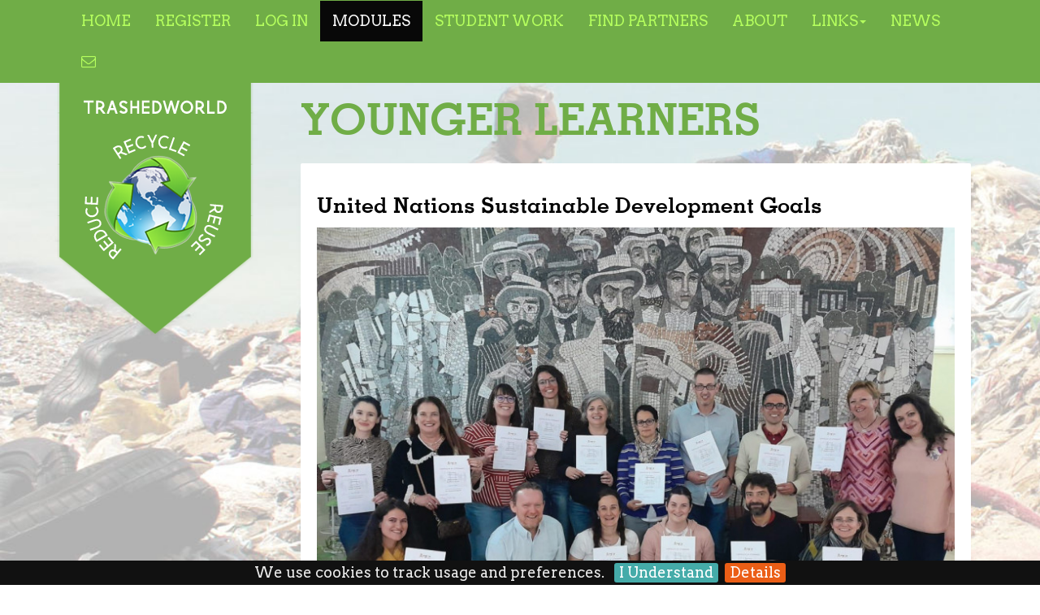

--- FILE ---
content_type: text/html; charset=UTF-8
request_url: https://www.trashedworld.com/en/topic/United-Nations-Sustainable-Development-Goals
body_size: 3120
content:
<!DOCTYPE html>
<html lang="en">
<head>
<meta charset="utf-8">

<title>United Nations Sustainable Development Goals - www.trashedworld.com</title>
<meta name="viewport" content="width=device-width, initial-scale=1, maximum-scale=1, user-scalable=0"> 

<meta name="googlebot" content="index, follow">
<meta name="robots" content="index, follow">
<meta name="revisit-after" content="5 days">

<meta name = "description" content = "">
<meta name = "keywords" content = "">
<meta name="google-site-verification" content="4syWGl4iAaintujKjiqId2ssDF13Vg82NWxCdvCcWIU">
<meta name="msvalidate.01" content="413BEEEFA8C6F86164D450B87FFA7F33">
<meta property="og:title" content="United Nations Sustainable Development Goals - www.trashedworld.com">
<meta property="og:description" content="">

	
	
		
	
	
<meta property="og:url" content="https://www.trashedworld.com/en/United-Nations-Sustainable-Development-Goals">
<meta property="og:type" content="article">
	

<link href="/lib/bootstrap/3.3.6/css/bootstrap.min.css" rel="stylesheet" id="bootstrap-css">
<link href="/lib/custom/css/theme.css?ver11" rel="stylesheet">
<link href="/lib/font-awesome/4.5.0/css/font-awesome.min.css" rel="stylesheet">
<link href='https://fonts.googleapis.com/css?family=Arvo:300,400,700' rel='stylesheet' type='text/css'>
<script src="/lib/jquery/1.11.3/js/jquery.min.js"></script>
<script src="/lib/bootstrap/3.3.6/js/bootstrap.min.js"></script>

<script src="/lib/custom/js/scripts.js"></script>
<script src="/lib/cookiebar/js/jquery.cookiebar.js"></script>
<script type="text/javascript">
$(document).ready(function(){
$.cookieBar({

message: 'We use cookies to track usage and preferences. ',

acceptText: 'I Understand', 
policyButton: true,
policyText: 'Details',
policyURL: '/en/page/Cookies'
});
});
</script>
<!-- HTML5 Shim and Respond.js IE8 support of HTML5 elements and media queries -->
<!--[if lt IE 9]>
<script src="https://oss.maxcdn.com/libs/html5shiv/3.7.0/html5shiv.js"></script>
<script src="https://oss.maxcdn.com/libs/respond.js/1.4.2/respond.min.js"></script>
<![endif]-->
</head>
<body>

<div class="hidden-lg hidden-md">
	<button data-toggle="collapse" data-target="#menuresp" class="btn btn-lg btn-block btn-nav"><i class="fa fa-bars" aria-hidden="true"></i> Navigation</button>
	<div id="menuresp" class="collapse">
                <ul class="homeresponsivemenu">
                
<li><a href="/en">Home</a></li>


<li ><a href="/en/registration">register</a> </li>
<li ><a href="/en/userlogin">LOG IN</a> </li>

<li class="active"><a href="/en/topics">modules</a> </li>
<li ><a href="/en/topics-students-work">student work</a> </li>
<li ><a href="/en/find-partners">find partners</a> </li>





<li ><a href="/en/page/about" >About</a>
	
</li>




<li  class="dropdown"><a href="/en/page/links" class="dropdown-toggle" data-toggle="dropdown" role="button" aria-haspopup="true" aria-expanded="false">Links<span class="caret"></span></a>
	 
	<ul class="dropdown-menu">
		<li><a href="/en/page/links">Links</a>
		<li role="separator" class="divider"></li>
	
		<li><a href="/en/page/Past-Bulletins">Past Bulletins</a></li>      
	
	</ul>
	
</li>

  
<li ><a href="/en/news">news</a> </li>
<li ><a href="/en/contact"><i class="fa fa-envelope-o" aria-hidden="true"></i> </a> </li>

                </ul>
        </div> 
</div>


        
<nav class="navbar navbar-inverse hidden-sm hidden-xs">
	<div class="container"> 
		<div class="navbar-header">
			<button type="button" class="navbar-toggle collapsed" data-toggle="collapse" data-target="#bs-example-navbar-collapse-1" aria-expanded="false"> <span class="sr-only">Toggle navigation</span> <span class="icon-bar"></span> <span class="icon-bar"></span> <span class="icon-bar"></span> </button>
		</div>
		<div class="collapse navbar-collapse" id="bs-example-navbar-collapse-1"> 
			<ul class="nav navbar-nav navbar-right">
				
<li><a href="/en">Home</a></li>


<li ><a href="/en/registration">register</a> </li>
<li ><a href="/en/userlogin">LOG IN</a> </li>

<li class="active"><a href="/en/topics">modules</a> </li>
<li ><a href="/en/topics-students-work">student work</a> </li>
<li ><a href="/en/find-partners">find partners</a> </li>





<li ><a href="/en/page/about" >About</a>
	
</li>




<li  class="dropdown"><a href="/en/page/links" class="dropdown-toggle" data-toggle="dropdown" role="button" aria-haspopup="true" aria-expanded="false">Links<span class="caret"></span></a>
	 
	<ul class="dropdown-menu">
		<li><a href="/en/page/links">Links</a>
		<li role="separator" class="divider"></li>
	
		<li><a href="/en/page/Past-Bulletins">Past Bulletins</a></li>      
	
	</ul>
	
</li>

  
<li ><a href="/en/news">news</a> </li>
<li ><a href="/en/contact"><i class="fa fa-envelope-o" aria-hidden="true"></i> </a> </li>
  
			</ul>
		</div>
	</div>
</nav>      

 <!--trial-->
<div class="pagehead">
	<div class="container">
		<div id="logo" class="pull-left hidden-sm hidden-xs"> <a href="/en"><img src="/images/logo.png" class="logo"></a> </div>
		<div class="desc col-lg-9 col-md-8 col-xs-12 pull-right">
			<h1>Younger Learners</h1>    
			<div class="content-box">
				<h3>United Nations Sustainable Development Goals</h3>
				<p><img src="/userfiles/files/UNSDG_group_pic.jpg" alt="[/userfiles/files/UNSDG_group_pic.jpg]" title="/userfiles/files/UNSDG_group_pic.jpg">This is a collection of preprimary, primary and middle school CLIL projects related to the UNSDGs written during Erasmus+ trainings on the topic of <a href="https://www.factworld.info/en/Bulgaria-Course-Putting-CLIL-into-Practice" rel="nofollow">Putting CLIL into Practice</a> at <a href="http://www.anglia-school.info" rel="nofollow">Anglia School</a> in Bulgaria, delivered by Keith Kelly for teachers teaching their curriculum through the medium of English as a Foreign Language.<br>
<br>
(Scroll down for links to more UNSDG resources and lessons)<br>
<br>
The UNSDGs linked to the titles of the PrePrimary and Primary CLIL projects are:<br>
<br>
SDGs 4+5 - Quality Education and Gender Equality: <br>
Children sharing toys - stereotypes about toys; parents and their jobs - stereotypes about jobs; (un)acceptable characteristics and behaviours.<br>
<br>
SDG3 - Good Health and Well Being: <br>
Healthy food v junk food; food babits.<br>
<br>
SDG14+15 - Life Below Water and Life On Land: <br>
Types of transport; transport and routines; transport and consequences; food and origins; shopping bags and packaging; how much waste we make; waste around us.<br>
<br>
SDG12 - Responsible Consumption and Production:<br>
Understanding waste; the three Rs; waste at home; separating waste; reusing; personal action.<br>
<br>
SDG15 - Life on Land (Wolves in Italy): <br>
Needs of wolves and man; understanding wolves and their habitat; wolves in stories; wolf populations in Italy.<br>
 </p>
				
				
					
				<div class="units">
					<a href="/en/topic/UNSDG4-Quality-Education-Safety-Online">1. UNSDG4 - Quality Education (Safety Online)</a>
				</div>
					
				<div class="units">
					<a href="/en/topic/UNSDG5">2. UNSDG5 - Gender Equality (Equality in Sport)</a>
				</div>
					
				<div class="units">
					<a href="/en/topic/UNSDGs-12-14-15">3. UNSDGs 12+14+15 - Responsible Consumption and Production + Life on Land, Life below Water (Plastic Pollution)</a>
				</div>
					
				<div class="units">
					<a href="/en/topic/UNSDGs-14-15-Life-On-Land">4. UNSDGs 14+15 - Life On Land + Life Below Water (The River Nile)</a>
				</div>
					 
				 
		
			
				<div class="alert alert-warning" role="alert">You have to be a registered member to get access to the resources on this page.
				<a href="/en/userlogin">LOG IN</a>
				
				</div>
			
		
				
                        </div> 
		</div>
	</div>
</div>



<div class="goals text-center">

	<div class="container">
	<a href="http://www.globalgoals.org/global-goals/good-health/" target="_blank" title="good health and well being"><img src="/images/TGG_Icon_Color_03.png"  alt="good health and well being"></a>

	<a href="http://www.globalgoals.org/global-goals/quality-education/" target="_blank" title="quality education"><img src="/images/TGG_Icon_Color_04.png"  alt="quality education"></a>

	<a href="http://www.globalgoals.org/global-goals/clean-water-sanitation/" target="_blank" title="clean water and sanitation"><img src="/images/TGG_Icon_Color_06.png"  alt="clean water and sanitation"></a>

	<a href="http://www.globalgoals.org/global-goals/innovation-and-infrastructure/" target="_blank" title="industry, innovation and infrastructure"><img src="/images/TGG_Icon_Color_09.png"  alt="industry, innovation and infrastructure"></a>

	<a href="http://www.globalgoals.org/global-goals/sustainable-cities-and-communities/" target="_blank" title="sustainable cities and communities"><img src="/images/TGG_Icon_Color_11.png"  alt="sustainable cities and communities"></a>

	<a href="http://www.globalgoals.org/global-goals/responsible-consumption/" target="_blank" title="responsible consumption and production"><img src="/images/TGG_Icon_Color_12.png"  alt="responsible consumption and production"></a>

	<a href="http://www.globalgoals.org/global-goals/life-below-water/" target="_blank" title="life below water"><img src="/images/TGG_Icon_Color_14.png"  alt="life below water"></a>


	<a href="http://www.globalgoals.org/global-goals/life-on-land/" target="_blank"  title="life on land"><img src="/images/TGG_Icon_Color_15.png"  alt="life on land"></a>

	<a href="http://www.globalgoals.org/global-goals/partnerships-for-the-goals/" target="_blank"  title="partnerships for the goals"><img src="/images/TGG_Icon_Color_17.png"  alt="partnerships for the goals"></a>
	</div>


</div>
<div id="footer">
        <div class="container">
	
	<div id="comodoTL">
		<img src="/images/comodo_secure_seal_113x59_transp.png">
	</div>
	<a href="http://www.it-advanced.com" target="_blank" class="pull-right">webdesign by it advanced</a>
	
	
	<div class="clearfix"></div>
	
        </div>                        
</div>


</body>
</html>




--- FILE ---
content_type: text/css
request_url: https://www.trashedworld.com/lib/custom/css/theme.css?ver11
body_size: 3087
content:
@font-face {
        font-family: "Memphis";
        src: url("/fonts/6287.eot");
        src: url("/fonts/6287.eot#iefix") format("embedded-opentype"), url("/fonts/6287.woff") format("woff"), url("/fonts/6287.ttf") format("truetype"), url("/fonts/6287.svg") format("svg");
        font-weight: normal;
        font-style: normal;
}
body {
        margin: 0;
        padding: 0;
        font-family: 'Arvo', serif;
        font-size: 18px;
        font-weight: 300;
        color: #000;
}
h1, h2, h3, h4, h5, h6 {
        font-family: 'Memphis', serif;
}

a {
	color: #2e6f03;
}

iframe {
	width: 100%;
}

a:hover {
	color: #000;
}


.container {
        position: relative;
}



.margt {
        margin-top: 15px;
}
.margr {
        margin-right: 15px;
}
.margb {
        margin-bottom: 15px;
}
.margl {
        margin-left: 15px;
}
.nomargin {
	margin: 0;
}

.nopadding {
	padding: 0;
}

.green {
        color: #70ad47;
}

.errform {
	color: #F5070B
}

.responsive-video {
	max-width: 100%;
	height: auto;
}

.badge a {
	color: #fff;
}


/*Custom Buttons*/
.btn.btn-shop, .btn.btn-shop:hover, .btn.btn-shop:focus {
	color: #f5f5f5;
	background-color: #70ad47;
	border-color: #70ad47;
	outline: none;
	margin: 20px auto;
}

.btn.btn-nav, .btn.btn-nav:hover, .btn.btn-nav:focus {
	color: #f5f5f5;
	background-color: #70ad47;
	border-color: #70ad47;
	outline: none;
	border-radius: 0;
}

.homeresponsivemenu {
	background: #70AD47;
	margin: 0;
	padding: 0
}

.homeresponsivemenu li {
	list-style-type: none;
	margin: 0;
	padding: 0
}

.homeresponsivemenu li a {
	display: block;
	text-transform: uppercase;
	color: #fff;
	line-height: 2em;
	padding-left: 15px;
}

.homeresponsivemenu li a:hover {
	background: #000000;
	text-decoration: none;
}

.input-group-addon {
	padding: 0 0;
}

.input-group-addon img {
	height: 30px;
}

.videobg {
	width: 100%;
	height: 100vh;
	overflow: hidden;
	position:relative;
	background: #000000
}

.videobg video {
	width: 100%;
	position: absolute;
	top: 0;
	opacity: .7;
}

@media only screen and (max-width : 1200px) {
.videobg video {
	width: auto;
	height: 100%;
}
}

.pattern {
	width: 100%;
}

.video-section {
	background: url(/images/pattern.jpg);
	background-size:cover;
        min-height: 720px;
}

.video-section .pattern-overlay {
        min-height: 720px;
	
}
.videobg #menu {
        background: url(/images/menu.png);
        width: 242px;
        height: 600px;
        padding: 18px 0 0 25px;
        position: relative;
}

.videobg #menu li {
        list-style-type: none;
        margin: 0;
}
.videobg #menu a {
        color: #b5ff5e;
        font-size: 1.2em;
        line-height: 1.5em;
        display: block;
        text-transform: uppercase;
        font-family: 'Memphis', serif;
}
.videobg #menu a:hover {
        text-decoration: none;
        color: #fff;
}
.videobg #menu .logo {
        position: absolute;
        bottom: 70px;
        left: 20px;
}
.videobg .buttonBar {
        display: none;
}

@media only screen and (max-width : 992px) {
	
.video-section {
	background: url(/images/pattern.jpg);
	background-size:cover;
        min-height: auto;
	padding-bottom: 30px;
	height: 450px;
}

.video-section .pattern-overlay {
        min-height: auto;
	padding-bottom: 30px;
	
}


}


.player {
        font-size: 1px;
}
.slogan {
        font-size: 1.5em;
        color: #fff;
        text-shadow: 1px 1px #767677;
}

@media only screen and (max-width : 480px) {
.slogan {
        font-size: 1.2em;
}
}

.definition {
        width: 150px;
        padding: 5px;
        float: right;
        font-size: 0.7em;
        text-align: left;
        font-family: sans serif, arial;
        background: rgba(255, 255, 255, 0.6) none repeat scroll 0% 0%;
}
.definition p {
        border: 1px solid #000;
        padding: 5px;
        margin: 0;
}

.gglogo {
	position: absolute;
	right: 0;
	bottom: 0;
	color: #fff;
	text-align:right;
	text-shadow: 1px 1px #767677;
}

.gglogo img {
	display:block;
	float: right;
	
}

@media only screen and (max-width : 992px) {

.trashedhome {
	height: 450px;
}

.gglogo {
	right: 30px;
}

	    
}
.welcome {
        background: #70ad47;
        padding: 45px 0;
        color: #fff;
        font-size: 0.95em;
}
.welcome h1 {
        font-size: 3em;
        color: #b5ff5e;
        text-transform: uppercase;
}

.welcome a {
	color: #fff;
}
.welcome iframe {
        width: 100%;
}
.photo {
        background-attachment: fixed;
        background-position: 50% 0;
        background-repeat: no-repeat;
        background-size: cover;
        height: auto;
        position: relative;
	padding: 80px 0;
}
.land {
        background-image: url(/images/land.jpg);
        font-size: 0.95em;
}


.land h2 {
        font-size: 3em;
        text-transform: uppercase;
	color: #70AD47;
}

.land a {
	color: #000;
	font-weight: bold
	
}

/* Carousel */


#quote-carousel {
        padding: 0 10px 30px 10px;
        margin-top: 30px;/* Control buttons  *//* Previous button  */
    /* Next button  */
    /* Changes the position of the indicators */
    /* Changes the color of the indicators */
}
#quote-carousel .carousel-control {
        background: none;
        color: #CACACA;
        font-size: 2.3em;
        text-shadow: none;
        margin-top: 30px;
}
#quote-carousel .carousel-control.left {
        left: -60px;
}
#quote-carousel .carousel-control.right {
        right: -60px;
}
#quote-carousel .carousel-indicators {
        right: 50%;
        top: auto;
        bottom: 0px;
        margin-right: -19px;
}
#quote-carousel .carousel-indicators li {
        width: 50px;
        height: 50px;
        margin: 5px;
        cursor: pointer;
        border: 4px solid #CCC;
        border-radius: 50px;
        opacity: 0.4;
        overflow: hidden;
        transition: all 0.4s;
}
#quote-carousel .carousel-indicators .active {
        background: #333333;
        width: 128px;
        height: 128px;
        border-radius: 100px;
        border-color: #70ad47;
        opacity: 1;
        overflow: hidden;
}
.carousel-inner {
        min-height: 300px;
}
.item blockquote {
        border-left: none;
        margin: 0;
        font-size: 0.9em;
}
.item blockquote p:before {
        content: "\f10d";
        font-family: 'Fontawesome';
        float: left;
        margin-right: 10px;
}
/*=========================
  Icons
 ================= */

/* footer social icons */
ul.social-network {
        list-style: none;
        display: inline;
        margin-left: 0 !important;
        padding: 0;
}
ul.social-network li {
        display: inline;
        margin: 0 5px;
}
/* footer social icons */


.social-network a {
        background-color: #000;
}
.social-network a.icoRss:hover {
        background-color: #F56505;
}
.social-network a.icoFacebook:hover {
        background-color: #3B5998;
}
.social-network a.icoTwitter:hover {
        background-color: #33ccff;
}
.social-network a.icoGoogle:hover {
        background-color: #BD3518;
}
.social-network a.icoVimeo:hover {
        background-color: #0590B8;
}
.social-network a.icoLinkedin:hover {
        background-color: #007bb7;
}
.social-network a.icoRss:hover i, .social-network a.icoFacebook:hover i, .social-network a.icoTwitter:hover i, .social-network a.icoGoogle:hover i, .social-network a.icoVimeo:hover i, .social-network a.icoLinkedin:hover i {
        color: #fff;
}
a.socialIcon:hover, .socialHoverClass {
        color: #44BCDD;
}
.social-circle li a {
        display: inline-block;
        position: relative;
        margin: 0 auto 0 auto;
        -moz-border-radius: 50%;
        -webkit-border-radius: 50%;
        border-radius: 50%;
        text-align: center;
        width: 50px;
        height: 50px;
        font-size: 20px;
}
.social-circle li i {
        margin: 0;
        line-height: 50px;
        text-align: center;
}
.social-circle li a:hover i, .triggeredHover {
        -moz-transform: rotate(360deg);
        -webkit-transform: rotate(360deg);
        -ms--transform: rotate(360deg);
        transform: rotate(360deg);
        -webkit-transition: all 0.2s;
        -moz-transition: all 0.2s;
        -o-transition: all 0.2s;
        -ms-transition: all 0.2s;
        transition: all 0.2s;
}
.social-circle i {
        color: #fff;
        -webkit-transition: all 0.8s;
        -moz-transition: all 0.8s;
        -o-transition: all 0.8s;
        -ms-transition: all 0.8s;
        transition: all 0.8s;
}

.goals {
	background: #EDEDED;
	padding: 15px 0;
}

.goals img {
	margin: 0 7px;
	width: 116px;
}
.goals img:first-child {
	margin: 0 0 0 7px;
}

.goals img:last-child {
	margin: 0 7px 0 0;
}

@media only screen and (max-width : 1200px) {
.goals img {
	margin: 0 7px;
	width: 90px;
}
}

@media only screen and (max-width : 992px) {
.goals img {
	margin: 0 7px;
	width: 65px;
}
}

@media only screen and (max-width : 768px) {
.goals img {
	border-bottom: 15px solid #EDEDED
}
}



#footer {
        background: #70ad47;
        padding: 15px 0;
        font-size: 0.95em;
}
#footer a {
        color: #fff;
}

/* header  */

.navbar-inverse {
        background-color: #70AD47;
        border-color: #70AD47;
}
.navbar {
        border-radius: 0;
        margin-bottom: 0;
}
.navbar-inverse .navbar-nav > li > a {
        color: #B5FF5E;
        text-transform: uppercase;
}
/* page head  */

.pagehead {
        background: url(/images/land.jpg);
        background-size: cover;
        background-attachment: fixed;
        padding-bottom: 50px;
	min-height: 700px
}

.pagehead #logo {
        background: url(/images/menu.png) bottom;
        width: 242px;
        height: 312px;
        padding: 18px 0 0 25px;
        position: relative;
        margin-top: 0;
}

.pagehead #logo .logo {
        position: absolute;
        bottom: 100px;
        left: 20px;
	top: 15px;
}


.pagehead .desc h1 {
    font-size: 3em;
    text-transform: uppercase;
    color: #70AD47;
}

@media only screen and (max-width : 768px) {
.pagehead .desc h1 {
    font-size: 1.5em;
}

}

.dropdown-menu {
	background: #70AD47
}

.dropdown-menu > li > a:focus, .dropdown-menu > li > a:hover {
	color: #262626;
	background: #70AD47
}


@media only screen and (max-width : 992px) {

.dropdown-menu {
    width: 100%;
}




.dropdown-header {
	left: 10px;
	font-size: 1em;
	
}


}

.input-group-lg>.form-control, .input-group-lg>.input-group-addon, .input-group-lg>.input-group-btn>.btn {
        padding: 3px 8px;
}


.input-group-addon:first-child {
        width: 120px;
}

/*    --------------------------------------------------
	:: Login Section
	-------------------------------------------------- */
#login {
	padding-top: 50px
}

#login .form-group {
	margin-bottom: 25px;
}
#login .checkbox {
	margin-bottom: 20px;
	position: relative;
	-webkit-user-select: none;
	-moz-user-select: none;
	-ms-user-select: none;
	-o-user-select: none;
	user-select: none;
}
#login .checkbox.show:before {
	content: '\e013';
	color: #1fa67b;
	font-size: 17px;
	margin: 1px 0 0 3px;
	position: absolute;
	pointer-events: none;
	font-family: 'Glyphicons Halflings';
}
#login .checkbox .character-checkbox {
	width: 25px;
	height: 25px;
	cursor: pointer;
	border-radius: 3px;
	border: 1px solid #ccc;
	vertical-align: middle;
	display: inline-block;
}
#login .checkbox .label {
	color: #6d6d6d;
	font-size: 13px;
	font-weight: normal;
}


#login .btn.btn-custom {
	font-size: 14px;
	margin-bottom: 20px;
}
#login .forget {
	font-size: 13px;
	text-align: center;
	display: block;
}


/*    --------------------------------------------------
	:: Topics Section
	-------------------------------------------------- */



.topic-box {
    background: #fff;
    margin: 20px auto;
    display: block;
    width: 100%;
    height: 240px;
    padding:20px;
    border-radius: 2px 2px 2px 2px;
    -webkit-box-shadow: 0 10px 6px -6px #777;
    -moz-box-shadow: 0 10px 6px -6px #777;
    box-shadow: 0 10px 6px -6px #777;
}

.topic-box .image {
	height: 220px;
	overflow: hidden;
}


.topic-box h3 {
    font-size: 1.5em;
}

@media only screen and (max-width : 768px) {
.topic-box {
    height: 100%;
}
}

.units a {
	display: block;
}


.content-box {
    background: #fff;
    margin: 20px auto;
    display: block;
    width: 100%;
    padding:20px;
    border-radius: 2px 2px 2px 2px;
    -webkit-box-shadow: 0 10px 6px -6px #777;
    -moz-box-shadow: 0 10px 6px -6px #777;
    box-shadow: 0 10px 6px -6px #777;
}

.content-box h3 {
    font-size: 1.5em;
}

.content-box .files .fa-file-pdf-o {
	color: #DD0003
}

.content-box .files .fa-file-word-o {
	color: #2A5699
}

.content-box img {
	max-width: 100%;
}

.clip {
        width: 150px;
        float: left;
        margin-right: 15px;
        margin-bottom: 30px;
}

.clip-img-container {
	height: 83px;
	width: 150px;
	line-height: 83px;
	position:relative;
	cursor: pointer;
	overflow: hidden
}

.clip-img-container:hover img {
    opacity: 0.4;
}

.clip-img-container:not(:hover) .clip-img-i-container {
    display: none;
}

.clip-img-i-container {
	position: absolute;
	top: 0px;
	left: 0px;
	display: block;
	height: 100%;
	width: 100%;
	z-index: 500;
	text-align:center;
}
.clip-img-i-container i {
	display:block;
	line-height: inherit;
	color: #0E9003;
}




/*    --------------------------------------------------
	:: Cookies Bar 
	-------------------------------------------------- */


#cookie-bar {
	background: #111111;
	height: auto;
	line-height: 24px;
	color: #eeeeee;
	text-align: center;
	padding: 3px 0;
	position: fixed;
	bottom: 0;
	left: 0;
	width: 100%;
	z-index: 9999
}
#cookie-bar.fixed {
	position: fixed;
	top: 0;
	left: 0;
	width: 100%;
}
#cookie-bar.fixed.bottom {
	bottom: 0;
	top: auto;
}
#cookie-bar p {
	margin: 0;
	padding: 0;
}
#cookie-bar a {
	color: #ffffff;
	display: inline-block;
	border-radius: 3px;
	text-decoration: none;
	padding: 0 6px;
	margin-left: 8px;
}
#cookie-bar .cb-enable {
	background: #45aba9;
}
#cookie-bar .cb-disable {
	background: #990000;
}
#cookie-bar .cb-policy {
	background: #eb5e16;
}






--- FILE ---
content_type: application/javascript
request_url: https://www.trashedworld.com/lib/custom/js/scripts.js
body_size: 435
content:
function checkDigit(elem){
        tmp = elem.value;
        tmp = tmp.replace(/[^0123456789\.]/,"");
        elem.value = tmp;	
}

function InvalidMsg(textbox) {
	if (textbox.value == '') {
		var msg = emptyMsg();
		textbox.setCustomValidity(msg);
	}
	else if (textbox.validity.typeMismatch){
		var msg = invalidEmailMsg();
		textbox.setCustomValidity(msg);
	}
	else {
		textbox.setCustomValidity('');
	}
	return true;
}

function LikeButtonFormSubmit(formid,product){

	$.getJSON("/cgi-bin/ajax/rate_product.pl",$("#"+formid).serialize(),function(j){
			if (j.status == 'positive') {
				$('#dislikebutton').css({'display':'block'});
				$('#likebutton').css({'display':'none'});
				document.getElementById('LikeStatus_'+product).value = 'negative';
			}else {
				$('#dislikebutton').css({'display':'none'});
				$('#likebutton').css({'display':'block'});
				document.getElementById('LikeStatus_'+product).value = 'positive';
			}
		});
	
	return false;
}

function FavouritesFormSubmit(formid,product){

	$.getJSON("/cgi-bin/ajax/add_to_favourites.pl",$("#"+formid).serialize(),function(j){
			if (j.status == 'positive') {
				$('#delfavourites').css({'display':'block'});
				$('#addfavourites').css({'display':'none'});
				document.getElementById('FavStatus_'+product).value = 'negative';
			}else {
				$('#delfavourites').css({'display':'none'});
				$('#addfavourites').css({'display':'block'});
				document.getElementById('FavStatus_'+product).value = 'positive';
			}
		});
	
	return false;
}

function selectPattern(id){
	 document.getElementById('pattern').value = id;
	 for (var i=0; i < PATTERNS.length; i++){
		document.getElementById('imgpatt'+PATTERNS[i]).className = 'pattnoactive';
	 }
	 document.getElementById('imgpatt'+id).className = 'pattactive'; 
}

function selectSubProduct(id){
	 document.getElementById('subproduct').value = id;
	 for (var i=0; i < SUBPRODUCTS.length; i++){
		document.getElementById('subp'+SUBPRODUCTS[i]).className = 'subpnoactive';
	 }
	 document.getElementById('subp'+id).className = 'subpactive'; 
}

